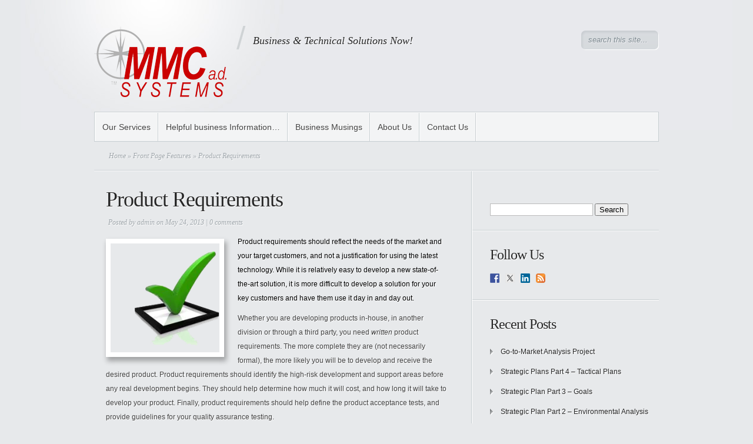

--- FILE ---
content_type: text/html; charset=UTF-8
request_url: https://www.mmcadsystems.com/product-requirements/
body_size: 20708
content:
<!DOCTYPE html PUBLIC "-//W3C//DTD XHTML 1.0 Transitional//EN" "http://www.w3.org/TR/xhtml1/DTD/xhtml1-transitional.dtd">
<html xmlns="http://www.w3.org/1999/xhtml" lang="en-US">
<head profile="http://gmpg.org/xfn/11">
<meta http-equiv="Content-Type" content="text/html; charset=UTF-8" />

<link rel="stylesheet" href="https://www.mmcadsystems.com/wp-content/themes/MinimalPrime/style.css" type="text/css" media="screen" />
<link rel="pingback" href="https://www.mmcadsystems.com/xmlrpc.php" />

<!--[if lt IE 7]>
	<link rel="stylesheet" type="text/css" href="https://www.mmcadsystems.com/wp-content/themes/Minimal/css/ie6style.css" />
	<script type="text/javascript" src="https://www.mmcadsystems.com/wp-content/themes/Minimal/js/DD_belatedPNG_0.0.8a-min.js"></script>
	<script type="text/javascript">DD_belatedPNG.fix('img#logo, #header #search-form, #slogan, a#left_arrow, a#right_arrow, div.slide img.thumb, div#controllers a, a.readmore, a.readmore span, #services .one-third, #services .one-third.first img.icon, #services img.icon, div.sidebar-block .widget ul li');</script>
<![endif]-->
<!--[if IE 7]>
	<link rel="stylesheet" type="text/css" href="https://www.mmcadsystems.com/wp-content/themes/Minimal/css/ie7style.css" />
<![endif]-->

<script type="text/javascript">
	document.documentElement.className = 'js';
</script>

<script>var et_site_url='https://www.mmcadsystems.com';var et_post_id='241';function et_core_page_resource_fallback(a,b){"undefined"===typeof b&&(b=a.sheet.cssRules&&0===a.sheet.cssRules.length);b&&(a.onerror=null,a.onload=null,a.href?a.href=et_site_url+"/?et_core_page_resource="+a.id+et_post_id:a.src&&(a.src=et_site_url+"/?et_core_page_resource="+a.id+et_post_id))}
</script><style id="jetpack-boost-critical-css">@media all{.with_frm_style{--form-align:left;--fieldset:0px;--fieldset-color:#000000;--fieldset-padding:0 0 15px 0;--fieldset-bg-color:transparent;--form-desc-size:14px;--form-desc-color:#666666;--font-size:15px;--label-color:#3f4b5b;--weight:normal;--align:left;--required-color:#B94A48;--required-weight:bold;--label-padding:0 0 3px 0;--field-font-size:14px;--field-height:32px;--field-width:100%;--auto-width:100%;--field-pad:6px 10px;--field-weight:normal;--text-color:#555555;--border-color:#BFC3C8;--field-border-width:1px;--field-border-style:solid;--bg-color:#ffffff;--border-radius:4px}.with_frm_style,.with_frm_style form{text-align:var(--form-align)}form .frm__6539af4cf265f{overflow:hidden;width:0;height:0;position:absolute}.with_frm_style fieldset{min-width:0;display:block}.with_frm_style .frm_form_fields>fieldset{border-width:var(--fieldset);border-style:solid;border-color:var(--fieldset-color);margin:0;padding:var(--fieldset-padding);background-color:var(--fieldset-bg-color)}.with_frm_style .frm_form_fields{opacity:1}.with_frm_style .frm_form_field.frm_html_container{color:var(--form-desc-color)}.with_frm_style .frm_form_field.frm_html_container{font-size:var(--form-desc-size)}.with_frm_style .frm_required{color:var(--required-color);font-weight:var(--required-weight)}.with_frm_style input[type=email],.with_frm_style input[type=text],.with_frm_style input[type=url],.with_frm_style select,.with_frm_style textarea{font-family:var(--font);font-size:var(--field-font-size);margin-bottom:0}.with_frm_style textarea{vertical-align:top;height:auto}.with_frm_style input[type=email],.with_frm_style input[type=text],.with_frm_style input[type=url],.with_frm_style select,.with_frm_style textarea{color:var(--text-color);background-color:var(--bg-color);border-color:var(--border-color);border-width:var(--field-border-width);border-style:var(--field-border-style);border-radius:var(--border-radius);width:var(--field-width);max-width:100%;font-size:var(--field-font-size);padding:var(--field-pad);box-sizing:border-box;outline:0;font-weight:var(--field-weight)}.with_frm_style select option{color:var(--text-color)}.with_frm_style input[type=email],.with_frm_style input[type=text],.with_frm_style input[type=url],.with_frm_style select{min-height:var(--field-height);line-height:1.3}.with_frm_style select{width:var(--auto-width);max-width:100%;background-position-y:calc(50% + 3px)}.with_frm_style .frm_primary_label{max-width:100%;font-size:var(--font-size);color:var(--label-color);font-weight:var(--weight);text-align:var(--align);padding:var(--label-padding);margin:0;width:auto;display:block}.with_frm_style .frm_top_container .frm_primary_label{display:block;float:none;width:auto}.frm_none_container .frm_primary_label,.with_frm_style .frm_none_container .frm_primary_label{display:none}.with_frm_style input::placeholder,.with_frm_style textarea::placeholder{font-size:var(--field-font-size)}.with_frm_style .frm_submit{clear:both}.with_frm_style .frm_submit button{-webkit-appearance:none}.frm_forms.frm_style_formidable-style.with_frm_style{max-width:100%;direction:ltr}.frm_style_formidable-style.with_frm_style .form-field{margin-bottom:20px}.frm_style_formidable-style.with_frm_style .frm_none_container .frm_primary_label{display:none}.frm_style_formidable-style.with_frm_style input::placeholder,.frm_style_formidable-style.with_frm_style textarea::placeholder{color:#a1a1a1}.frm_style_formidable-style.with_frm_style .frm_submit button{width:auto;font-size:15px;height:auto;line-height:normal;text-align:center;background:#579af6;border-width:1px;border-color:#579af6;border-style:solid;color:#fff;font-weight:400;border-radius:4px;text-shadow:none;padding:10px 20px;box-sizing:border-box;box-shadow:0 1px 1px #eee;margin:10px;margin-left:0;margin-right:0;vertical-align:middle}.frm_screen_reader{border:0;clip-path:inset(50%);height:1px;margin:-1px;overflow:hidden;padding:0;position:absolute;width:1px;word-wrap:normal!important}.with_frm_style .frm_form_field{clear:both}.frm_form_fields .frm_fields_container{display:grid;grid-template-columns:repeat(12,1fr);grid-auto-rows:max-content;grid-gap:0 2%}.frm_fields_container .frm_form_field,.frm_fields_container>*{grid-column:span 12/span 12}.frm12{width:100%!important;grid-column:span 12/span 12;box-sizing:border-box}.frm_first,.frm_form_field.frm_first{grid-column-start:1}@media only screen and (max-width:600px){.frm_fields_container>.frm_form_field,.frm_fields_container>.frm_submit{grid-column:1/span 12!important}}.with_frm_style .frm-show-form{overflow-x:clip}}@media all{.clearfix:after{visibility:hidden;display:block;font-size:0;content:" ";clear:both;height:0}.clear{clear:both}}@media all{.pum-container,.pum-content,.pum-content+.pum-close,.pum-overlay,.pum-title{background:0 0;border:none;bottom:auto;clear:none;float:none;font-family:inherit;font-size:medium;font-style:normal;font-weight:400;height:auto;left:auto;letter-spacing:normal;line-height:normal;max-height:none;max-width:none;min-height:0;min-width:0;overflow:visible;position:static;right:auto;text-align:left;text-decoration:none;text-indent:0;text-transform:none;top:auto;visibility:visible;white-space:normal;width:auto;z-index:auto}.pum-content,.pum-title{position:relative;z-index:1}.pum-overlay{position:fixed}.pum-overlay{height:100%;width:100%;top:0;left:0;right:0;bottom:0;z-index:1999999999;overflow:initial;display:none}.pum-overlay,.pum-overlay *,.pum-overlay :after,.pum-overlay :before,.pum-overlay:after,.pum-overlay:before{box-sizing:border-box}.pum-container{top:100px;position:absolute;margin-bottom:3em;z-index:1999999999}.pum-container.pum-responsive{left:50%;margin-left:-47.5%;width:95%;height:auto;overflow:visible}@media only screen and (min-width:1024px){.pum-container.pum-responsive.pum-responsive-medium{margin-left:-30%;width:60%}}.pum-container .pum-title{margin-bottom:.5em}.pum-container .pum-content>:last-child{margin-bottom:0}.pum-container .pum-content>:first-child{margin-top:0}.pum-container .pum-content+.pum-close{text-decoration:none;text-align:center;line-height:1;position:absolute;min-width:1em;z-index:2;background-color:transparent}.pum-overlay.pum-overlay-disabled{visibility:hidden}.pum-overlay.pum-overlay-disabled::-webkit-scrollbar{display:block}.pum-overlay.pum-overlay-disabled .pum-container{visibility:visible}.pum-theme-429,.pum-theme-default-theme{background-color:#fff}.pum-theme-429 .pum-container,.pum-theme-default-theme .pum-container{padding:18px;border-radius:0;border:1px none #000;box-shadow:1px 1px 3px 0 rgba(2,2,2,.23);background-color:#f9f9f9}.pum-theme-429 .pum-title,.pum-theme-default-theme .pum-title{color:#000;text-align:left;text-shadow:0 0 0 rgba(2,2,2,.23);font-family:inherit;font-weight:inherit;font-size:32px;font-style:normal;line-height:36px}.pum-theme-429 .pum-content,.pum-theme-default-theme .pum-content{color:#8c8c8c;font-family:inherit;font-weight:inherit;font-style:normal}.pum-theme-429 .pum-content+.pum-close,.pum-theme-default-theme .pum-content+.pum-close{position:absolute;height:auto;width:auto;left:auto;right:0;bottom:auto;top:0;padding:8px;color:#fff;font-family:inherit;font-weight:inherit;font-size:12px;font-style:normal;line-height:14px;border:1px none #fff;border-radius:0;box-shadow:0 0 0 0 rgba(2,2,2,.23);text-shadow:0 0 0 rgba(0,0,0,.23);background-color:#00b7cd}#pum-435{z-index:1999999990}}@media all{.wp-block-image>figure>a{display:inline-block}.wp-block-image img{box-sizing:border-box;height:auto;max-width:100%;vertical-align:bottom}.wp-block-image .alignright{display:table}.wp-block-image .alignright>figcaption{caption-side:bottom;display:table-caption}.wp-block-image .alignright{float:right;margin:.5em 0 .5em 1em}.wp-block-image :where(figcaption){margin-bottom:1em;margin-top:.5em}.wp-block-image figure{margin:0}ul{box-sizing:border-box}html :where(img[class*=wp-image-]){height:auto;max-width:100%}:where(figure){margin:0 0 1em}}</style><meta name='robots' content='index, follow, max-image-preview:large, max-snippet:-1, max-video-preview:-1' />

	<!-- This site is optimized with the Yoast SEO plugin v26.8 - https://yoast.com/product/yoast-seo-wordpress/ -->
	<title>Product Requirements - MMC AD Systems</title>
	<meta name="description" content="Product requirements should reflect the needs of the market and your target customers, and not a justification for using the latest technology" />
	<link rel="canonical" href="https://www.mmcadsystems.com/product-requirements/" />
	<meta property="og:locale" content="en_US" />
	<meta property="og:type" content="article" />
	<meta property="og:title" content="Product Requirements - MMC AD Systems" />
	<meta property="og:description" content="Product requirements should reflect the needs of the market and your target customers, and not a justification for using the latest technology" />
	<meta property="og:url" content="https://www.mmcadsystems.com/product-requirements/" />
	<meta property="og:site_name" content="MMC AD Systems" />
	<meta property="article:publisher" content="https://www.facebook.com/MMCADSystems" />
	<meta property="article:published_time" content="2013-05-24T15:09:54+00:00" />
	<meta property="article:modified_time" content="2017-02-07T23:35:54+00:00" />
	<meta property="og:image" content="https://www.mmcadsystems.com/wp-content/uploads/2013/05/checked.png" />
	<meta property="og:image:width" content="234" />
	<meta property="og:image:height" content="216" />
	<meta property="og:image:type" content="image/png" />
	<meta name="author" content="admin" />
	<script type="application/ld+json" class="yoast-schema-graph">{"@context":"https://schema.org","@graph":[{"@type":"Article","@id":"https://www.mmcadsystems.com/product-requirements/#article","isPartOf":{"@id":"https://www.mmcadsystems.com/product-requirements/"},"author":{"name":"admin","@id":"https://www.mmcadsystems.com/#/schema/person/5344499a2514ceac88e6da88d47cf440"},"headline":"Product Requirements","datePublished":"2013-05-24T15:09:54+00:00","dateModified":"2017-02-07T23:35:54+00:00","mainEntityOfPage":{"@id":"https://www.mmcadsystems.com/product-requirements/"},"wordCount":247,"commentCount":0,"publisher":{"@id":"https://www.mmcadsystems.com/#organization"},"image":{"@id":"https://www.mmcadsystems.com/product-requirements/#primaryimage"},"thumbnailUrl":"https://i0.wp.com/www.mmcadsystems.com/wp-content/uploads/2013/05/checked.png?fit=234%2C216&ssl=1","articleSection":["Front Page Features","Our Services..."],"inLanguage":"en-US","potentialAction":[{"@type":"CommentAction","name":"Comment","target":["https://www.mmcadsystems.com/product-requirements/#respond"]}]},{"@type":"WebPage","@id":"https://www.mmcadsystems.com/product-requirements/","url":"https://www.mmcadsystems.com/product-requirements/","name":"Product Requirements - MMC AD Systems","isPartOf":{"@id":"https://www.mmcadsystems.com/#website"},"primaryImageOfPage":{"@id":"https://www.mmcadsystems.com/product-requirements/#primaryimage"},"image":{"@id":"https://www.mmcadsystems.com/product-requirements/#primaryimage"},"thumbnailUrl":"https://i0.wp.com/www.mmcadsystems.com/wp-content/uploads/2013/05/checked.png?fit=234%2C216&ssl=1","datePublished":"2013-05-24T15:09:54+00:00","dateModified":"2017-02-07T23:35:54+00:00","description":"Product requirements should reflect the needs of the market and your target customers, and not a justification for using the latest technology","breadcrumb":{"@id":"https://www.mmcadsystems.com/product-requirements/#breadcrumb"},"inLanguage":"en-US","potentialAction":[{"@type":"ReadAction","target":["https://www.mmcadsystems.com/product-requirements/"]}]},{"@type":"ImageObject","inLanguage":"en-US","@id":"https://www.mmcadsystems.com/product-requirements/#primaryimage","url":"https://i0.wp.com/www.mmcadsystems.com/wp-content/uploads/2013/05/checked.png?fit=234%2C216&ssl=1","contentUrl":"https://i0.wp.com/www.mmcadsystems.com/wp-content/uploads/2013/05/checked.png?fit=234%2C216&ssl=1","width":234,"height":216},{"@type":"BreadcrumbList","@id":"https://www.mmcadsystems.com/product-requirements/#breadcrumb","itemListElement":[{"@type":"ListItem","position":1,"name":"Home","item":"https://www.mmcadsystems.com/"},{"@type":"ListItem","position":2,"name":"Product Requirements"}]},{"@type":"WebSite","@id":"https://www.mmcadsystems.com/#website","url":"https://www.mmcadsystems.com/","name":"MMC AD Systems","description":"Business &amp; Technical Solutions Now!","publisher":{"@id":"https://www.mmcadsystems.com/#organization"},"potentialAction":[{"@type":"SearchAction","target":{"@type":"EntryPoint","urlTemplate":"https://www.mmcadsystems.com/?s={search_term_string}"},"query-input":{"@type":"PropertyValueSpecification","valueRequired":true,"valueName":"search_term_string"}}],"inLanguage":"en-US"},{"@type":"Organization","@id":"https://www.mmcadsystems.com/#organization","name":"MMC AD Systems","url":"https://www.mmcadsystems.com/","logo":{"@type":"ImageObject","inLanguage":"en-US","@id":"https://www.mmcadsystems.com/#/schema/logo/image/","url":"https://i0.wp.com/www.mmcadsystems.com/wp-content/uploads/2013/05/MMC-AD-Systems-Logo1.jpg?fit=680%2C417&ssl=1","contentUrl":"https://i0.wp.com/www.mmcadsystems.com/wp-content/uploads/2013/05/MMC-AD-Systems-Logo1.jpg?fit=680%2C417&ssl=1","width":680,"height":417,"caption":"MMC AD Systems"},"image":{"@id":"https://www.mmcadsystems.com/#/schema/logo/image/"},"sameAs":["https://www.facebook.com/MMCADSystems","https://www.linkedin.com/company/mmc-ad-systems"]},{"@type":"Person","@id":"https://www.mmcadsystems.com/#/schema/person/5344499a2514ceac88e6da88d47cf440","name":"admin","image":{"@type":"ImageObject","inLanguage":"en-US","@id":"https://www.mmcadsystems.com/#/schema/person/image/","url":"https://secure.gravatar.com/avatar/d77465b61cad7ca9cc1dc4f8eba44ab925741c43fe46f6d9436c3fe1aec38b7c?s=96&d=mm&r=g","contentUrl":"https://secure.gravatar.com/avatar/d77465b61cad7ca9cc1dc4f8eba44ab925741c43fe46f6d9436c3fe1aec38b7c?s=96&d=mm&r=g","caption":"admin"},"url":"https://www.mmcadsystems.com/author/admin/"}]}</script>
	<!-- / Yoast SEO plugin. -->


<link rel='dns-prefetch' href='//secure.gravatar.com' />
<link rel='dns-prefetch' href='//ws.sharethis.com' />
<link rel='dns-prefetch' href='//www.google.com' />
<link rel='dns-prefetch' href='//stats.wp.com' />
<link rel='dns-prefetch' href='//v0.wordpress.com' />
<link rel='preconnect' href='//i0.wp.com' />
<link rel='preconnect' href='//c0.wp.com' />
<link rel="alternate" type="application/rss+xml" title="MMC AD Systems &raquo; Feed" href="https://www.mmcadsystems.com/feed/" />
<link rel="alternate" type="application/rss+xml" title="MMC AD Systems &raquo; Comments Feed" href="https://www.mmcadsystems.com/comments/feed/" />
<link rel="alternate" type="application/rss+xml" title="MMC AD Systems &raquo; Product Requirements Comments Feed" href="https://www.mmcadsystems.com/product-requirements/feed/" />
<link rel="alternate" title="oEmbed (JSON)" type="application/json+oembed" href="https://www.mmcadsystems.com/wp-json/oembed/1.0/embed?url=https%3A%2F%2Fwww.mmcadsystems.com%2Fproduct-requirements%2F" />
<link rel="alternate" title="oEmbed (XML)" type="text/xml+oembed" href="https://www.mmcadsystems.com/wp-json/oembed/1.0/embed?url=https%3A%2F%2Fwww.mmcadsystems.com%2Fproduct-requirements%2F&#038;format=xml" />
		<!-- This site uses the Google Analytics by MonsterInsights plugin v9.11.1 - Using Analytics tracking - https://www.monsterinsights.com/ -->
							<script src="//www.googletagmanager.com/gtag/js?id=G-Y31VDK0HXD"  data-cfasync="false" data-wpfc-render="false" type="text/javascript" async></script>
			<script data-cfasync="false" data-wpfc-render="false" type="text/javascript">
				var mi_version = '9.11.1';
				var mi_track_user = true;
				var mi_no_track_reason = '';
								var MonsterInsightsDefaultLocations = {"page_location":"https:\/\/www.mmcadsystems.com\/product-requirements\/"};
								if ( typeof MonsterInsightsPrivacyGuardFilter === 'function' ) {
					var MonsterInsightsLocations = (typeof MonsterInsightsExcludeQuery === 'object') ? MonsterInsightsPrivacyGuardFilter( MonsterInsightsExcludeQuery ) : MonsterInsightsPrivacyGuardFilter( MonsterInsightsDefaultLocations );
				} else {
					var MonsterInsightsLocations = (typeof MonsterInsightsExcludeQuery === 'object') ? MonsterInsightsExcludeQuery : MonsterInsightsDefaultLocations;
				}

								var disableStrs = [
										'ga-disable-G-Y31VDK0HXD',
									];

				/* Function to detect opted out users */
				function __gtagTrackerIsOptedOut() {
					for (var index = 0; index < disableStrs.length; index++) {
						if (document.cookie.indexOf(disableStrs[index] + '=true') > -1) {
							return true;
						}
					}

					return false;
				}

				/* Disable tracking if the opt-out cookie exists. */
				if (__gtagTrackerIsOptedOut()) {
					for (var index = 0; index < disableStrs.length; index++) {
						window[disableStrs[index]] = true;
					}
				}

				/* Opt-out function */
				function __gtagTrackerOptout() {
					for (var index = 0; index < disableStrs.length; index++) {
						document.cookie = disableStrs[index] + '=true; expires=Thu, 31 Dec 2099 23:59:59 UTC; path=/';
						window[disableStrs[index]] = true;
					}
				}

				if ('undefined' === typeof gaOptout) {
					function gaOptout() {
						__gtagTrackerOptout();
					}
				}
								window.dataLayer = window.dataLayer || [];

				window.MonsterInsightsDualTracker = {
					helpers: {},
					trackers: {},
				};
				if (mi_track_user) {
					function __gtagDataLayer() {
						dataLayer.push(arguments);
					}

					function __gtagTracker(type, name, parameters) {
						if (!parameters) {
							parameters = {};
						}

						if (parameters.send_to) {
							__gtagDataLayer.apply(null, arguments);
							return;
						}

						if (type === 'event') {
														parameters.send_to = monsterinsights_frontend.v4_id;
							var hookName = name;
							if (typeof parameters['event_category'] !== 'undefined') {
								hookName = parameters['event_category'] + ':' + name;
							}

							if (typeof MonsterInsightsDualTracker.trackers[hookName] !== 'undefined') {
								MonsterInsightsDualTracker.trackers[hookName](parameters);
							} else {
								__gtagDataLayer('event', name, parameters);
							}
							
						} else {
							__gtagDataLayer.apply(null, arguments);
						}
					}

					__gtagTracker('js', new Date());
					__gtagTracker('set', {
						'developer_id.dZGIzZG': true,
											});
					if ( MonsterInsightsLocations.page_location ) {
						__gtagTracker('set', MonsterInsightsLocations);
					}
										__gtagTracker('config', 'G-Y31VDK0HXD', {"forceSSL":"true","link_attribution":"true"} );
										window.gtag = __gtagTracker;										(function () {
						/* https://developers.google.com/analytics/devguides/collection/analyticsjs/ */
						/* ga and __gaTracker compatibility shim. */
						var noopfn = function () {
							return null;
						};
						var newtracker = function () {
							return new Tracker();
						};
						var Tracker = function () {
							return null;
						};
						var p = Tracker.prototype;
						p.get = noopfn;
						p.set = noopfn;
						p.send = function () {
							var args = Array.prototype.slice.call(arguments);
							args.unshift('send');
							__gaTracker.apply(null, args);
						};
						var __gaTracker = function () {
							var len = arguments.length;
							if (len === 0) {
								return;
							}
							var f = arguments[len - 1];
							if (typeof f !== 'object' || f === null || typeof f.hitCallback !== 'function') {
								if ('send' === arguments[0]) {
									var hitConverted, hitObject = false, action;
									if ('event' === arguments[1]) {
										if ('undefined' !== typeof arguments[3]) {
											hitObject = {
												'eventAction': arguments[3],
												'eventCategory': arguments[2],
												'eventLabel': arguments[4],
												'value': arguments[5] ? arguments[5] : 1,
											}
										}
									}
									if ('pageview' === arguments[1]) {
										if ('undefined' !== typeof arguments[2]) {
											hitObject = {
												'eventAction': 'page_view',
												'page_path': arguments[2],
											}
										}
									}
									if (typeof arguments[2] === 'object') {
										hitObject = arguments[2];
									}
									if (typeof arguments[5] === 'object') {
										Object.assign(hitObject, arguments[5]);
									}
									if ('undefined' !== typeof arguments[1].hitType) {
										hitObject = arguments[1];
										if ('pageview' === hitObject.hitType) {
											hitObject.eventAction = 'page_view';
										}
									}
									if (hitObject) {
										action = 'timing' === arguments[1].hitType ? 'timing_complete' : hitObject.eventAction;
										hitConverted = mapArgs(hitObject);
										__gtagTracker('event', action, hitConverted);
									}
								}
								return;
							}

							function mapArgs(args) {
								var arg, hit = {};
								var gaMap = {
									'eventCategory': 'event_category',
									'eventAction': 'event_action',
									'eventLabel': 'event_label',
									'eventValue': 'event_value',
									'nonInteraction': 'non_interaction',
									'timingCategory': 'event_category',
									'timingVar': 'name',
									'timingValue': 'value',
									'timingLabel': 'event_label',
									'page': 'page_path',
									'location': 'page_location',
									'title': 'page_title',
									'referrer' : 'page_referrer',
								};
								for (arg in args) {
																		if (!(!args.hasOwnProperty(arg) || !gaMap.hasOwnProperty(arg))) {
										hit[gaMap[arg]] = args[arg];
									} else {
										hit[arg] = args[arg];
									}
								}
								return hit;
							}

							try {
								f.hitCallback();
							} catch (ex) {
							}
						};
						__gaTracker.create = newtracker;
						__gaTracker.getByName = newtracker;
						__gaTracker.getAll = function () {
							return [];
						};
						__gaTracker.remove = noopfn;
						__gaTracker.loaded = true;
						window['__gaTracker'] = __gaTracker;
					})();
									} else {
										console.log("");
					(function () {
						function __gtagTracker() {
							return null;
						}

						window['__gtagTracker'] = __gtagTracker;
						window['gtag'] = __gtagTracker;
					})();
									}
			</script>
							<!-- / Google Analytics by MonsterInsights -->
		<meta content="Minimal Prime v." name="generator"/><style id='wp-img-auto-sizes-contain-inline-css' type='text/css'>
img:is([sizes=auto i],[sizes^="auto," i]){contain-intrinsic-size:3000px 1500px}
/*# sourceURL=wp-img-auto-sizes-contain-inline-css */
</style>
<noscript>
</noscript><link data-media="all" onload="this.media=this.dataset.media; delete this.dataset.media; this.removeAttribute( &apos;onload&apos; );" rel='stylesheet' id='litespeed-cache-dummy-css' href='https://www.mmcadsystems.com/wp-content/plugins/litespeed-cache/assets/css/litespeed-dummy.css?ver=6.9' type='text/css' media="not all" />
<noscript><link rel='stylesheet' id='formidable-css' href='https://www.mmcadsystems.com/wp-content/plugins/formidable/css/formidableforms.css?ver=1211634' type='text/css' media='all' />
</noscript><link data-media="all" onload="this.media=this.dataset.media; delete this.dataset.media; this.removeAttribute( &apos;onload&apos; );" rel='stylesheet' id='formidable-css' href='https://www.mmcadsystems.com/wp-content/plugins/formidable/css/formidableforms.css?ver=1211634' type='text/css' media="not all" />
<style id='wp-emoji-styles-inline-css' type='text/css'>

	img.wp-smiley, img.emoji {
		display: inline !important;
		border: none !important;
		box-shadow: none !important;
		height: 1em !important;
		width: 1em !important;
		margin: 0 0.07em !important;
		vertical-align: -0.1em !important;
		background: none !important;
		padding: 0 !important;
	}
/*# sourceURL=wp-emoji-styles-inline-css */
</style>
<noscript><link rel='stylesheet' id='wp-block-library-css' href='https://c0.wp.com/c/6.9/wp-includes/css/dist/block-library/style.min.css' type='text/css' media='all' />
</noscript><link data-media="all" onload="this.media=this.dataset.media; delete this.dataset.media; this.removeAttribute( &apos;onload&apos; );" rel='stylesheet' id='wp-block-library-css' href='https://c0.wp.com/c/6.9/wp-includes/css/dist/block-library/style.min.css' type='text/css' media="not all" />
<style id='global-styles-inline-css' type='text/css'>
:root{--wp--preset--aspect-ratio--square: 1;--wp--preset--aspect-ratio--4-3: 4/3;--wp--preset--aspect-ratio--3-4: 3/4;--wp--preset--aspect-ratio--3-2: 3/2;--wp--preset--aspect-ratio--2-3: 2/3;--wp--preset--aspect-ratio--16-9: 16/9;--wp--preset--aspect-ratio--9-16: 9/16;--wp--preset--color--black: #000000;--wp--preset--color--cyan-bluish-gray: #abb8c3;--wp--preset--color--white: #ffffff;--wp--preset--color--pale-pink: #f78da7;--wp--preset--color--vivid-red: #cf2e2e;--wp--preset--color--luminous-vivid-orange: #ff6900;--wp--preset--color--luminous-vivid-amber: #fcb900;--wp--preset--color--light-green-cyan: #7bdcb5;--wp--preset--color--vivid-green-cyan: #00d084;--wp--preset--color--pale-cyan-blue: #8ed1fc;--wp--preset--color--vivid-cyan-blue: #0693e3;--wp--preset--color--vivid-purple: #9b51e0;--wp--preset--gradient--vivid-cyan-blue-to-vivid-purple: linear-gradient(135deg,rgb(6,147,227) 0%,rgb(155,81,224) 100%);--wp--preset--gradient--light-green-cyan-to-vivid-green-cyan: linear-gradient(135deg,rgb(122,220,180) 0%,rgb(0,208,130) 100%);--wp--preset--gradient--luminous-vivid-amber-to-luminous-vivid-orange: linear-gradient(135deg,rgb(252,185,0) 0%,rgb(255,105,0) 100%);--wp--preset--gradient--luminous-vivid-orange-to-vivid-red: linear-gradient(135deg,rgb(255,105,0) 0%,rgb(207,46,46) 100%);--wp--preset--gradient--very-light-gray-to-cyan-bluish-gray: linear-gradient(135deg,rgb(238,238,238) 0%,rgb(169,184,195) 100%);--wp--preset--gradient--cool-to-warm-spectrum: linear-gradient(135deg,rgb(74,234,220) 0%,rgb(151,120,209) 20%,rgb(207,42,186) 40%,rgb(238,44,130) 60%,rgb(251,105,98) 80%,rgb(254,248,76) 100%);--wp--preset--gradient--blush-light-purple: linear-gradient(135deg,rgb(255,206,236) 0%,rgb(152,150,240) 100%);--wp--preset--gradient--blush-bordeaux: linear-gradient(135deg,rgb(254,205,165) 0%,rgb(254,45,45) 50%,rgb(107,0,62) 100%);--wp--preset--gradient--luminous-dusk: linear-gradient(135deg,rgb(255,203,112) 0%,rgb(199,81,192) 50%,rgb(65,88,208) 100%);--wp--preset--gradient--pale-ocean: linear-gradient(135deg,rgb(255,245,203) 0%,rgb(182,227,212) 50%,rgb(51,167,181) 100%);--wp--preset--gradient--electric-grass: linear-gradient(135deg,rgb(202,248,128) 0%,rgb(113,206,126) 100%);--wp--preset--gradient--midnight: linear-gradient(135deg,rgb(2,3,129) 0%,rgb(40,116,252) 100%);--wp--preset--font-size--small: 13px;--wp--preset--font-size--medium: 20px;--wp--preset--font-size--large: 36px;--wp--preset--font-size--x-large: 42px;--wp--preset--spacing--20: 0.44rem;--wp--preset--spacing--30: 0.67rem;--wp--preset--spacing--40: 1rem;--wp--preset--spacing--50: 1.5rem;--wp--preset--spacing--60: 2.25rem;--wp--preset--spacing--70: 3.38rem;--wp--preset--spacing--80: 5.06rem;--wp--preset--shadow--natural: 6px 6px 9px rgba(0, 0, 0, 0.2);--wp--preset--shadow--deep: 12px 12px 50px rgba(0, 0, 0, 0.4);--wp--preset--shadow--sharp: 6px 6px 0px rgba(0, 0, 0, 0.2);--wp--preset--shadow--outlined: 6px 6px 0px -3px rgb(255, 255, 255), 6px 6px rgb(0, 0, 0);--wp--preset--shadow--crisp: 6px 6px 0px rgb(0, 0, 0);}:where(.is-layout-flex){gap: 0.5em;}:where(.is-layout-grid){gap: 0.5em;}body .is-layout-flex{display: flex;}.is-layout-flex{flex-wrap: wrap;align-items: center;}.is-layout-flex > :is(*, div){margin: 0;}body .is-layout-grid{display: grid;}.is-layout-grid > :is(*, div){margin: 0;}:where(.wp-block-columns.is-layout-flex){gap: 2em;}:where(.wp-block-columns.is-layout-grid){gap: 2em;}:where(.wp-block-post-template.is-layout-flex){gap: 1.25em;}:where(.wp-block-post-template.is-layout-grid){gap: 1.25em;}.has-black-color{color: var(--wp--preset--color--black) !important;}.has-cyan-bluish-gray-color{color: var(--wp--preset--color--cyan-bluish-gray) !important;}.has-white-color{color: var(--wp--preset--color--white) !important;}.has-pale-pink-color{color: var(--wp--preset--color--pale-pink) !important;}.has-vivid-red-color{color: var(--wp--preset--color--vivid-red) !important;}.has-luminous-vivid-orange-color{color: var(--wp--preset--color--luminous-vivid-orange) !important;}.has-luminous-vivid-amber-color{color: var(--wp--preset--color--luminous-vivid-amber) !important;}.has-light-green-cyan-color{color: var(--wp--preset--color--light-green-cyan) !important;}.has-vivid-green-cyan-color{color: var(--wp--preset--color--vivid-green-cyan) !important;}.has-pale-cyan-blue-color{color: var(--wp--preset--color--pale-cyan-blue) !important;}.has-vivid-cyan-blue-color{color: var(--wp--preset--color--vivid-cyan-blue) !important;}.has-vivid-purple-color{color: var(--wp--preset--color--vivid-purple) !important;}.has-black-background-color{background-color: var(--wp--preset--color--black) !important;}.has-cyan-bluish-gray-background-color{background-color: var(--wp--preset--color--cyan-bluish-gray) !important;}.has-white-background-color{background-color: var(--wp--preset--color--white) !important;}.has-pale-pink-background-color{background-color: var(--wp--preset--color--pale-pink) !important;}.has-vivid-red-background-color{background-color: var(--wp--preset--color--vivid-red) !important;}.has-luminous-vivid-orange-background-color{background-color: var(--wp--preset--color--luminous-vivid-orange) !important;}.has-luminous-vivid-amber-background-color{background-color: var(--wp--preset--color--luminous-vivid-amber) !important;}.has-light-green-cyan-background-color{background-color: var(--wp--preset--color--light-green-cyan) !important;}.has-vivid-green-cyan-background-color{background-color: var(--wp--preset--color--vivid-green-cyan) !important;}.has-pale-cyan-blue-background-color{background-color: var(--wp--preset--color--pale-cyan-blue) !important;}.has-vivid-cyan-blue-background-color{background-color: var(--wp--preset--color--vivid-cyan-blue) !important;}.has-vivid-purple-background-color{background-color: var(--wp--preset--color--vivid-purple) !important;}.has-black-border-color{border-color: var(--wp--preset--color--black) !important;}.has-cyan-bluish-gray-border-color{border-color: var(--wp--preset--color--cyan-bluish-gray) !important;}.has-white-border-color{border-color: var(--wp--preset--color--white) !important;}.has-pale-pink-border-color{border-color: var(--wp--preset--color--pale-pink) !important;}.has-vivid-red-border-color{border-color: var(--wp--preset--color--vivid-red) !important;}.has-luminous-vivid-orange-border-color{border-color: var(--wp--preset--color--luminous-vivid-orange) !important;}.has-luminous-vivid-amber-border-color{border-color: var(--wp--preset--color--luminous-vivid-amber) !important;}.has-light-green-cyan-border-color{border-color: var(--wp--preset--color--light-green-cyan) !important;}.has-vivid-green-cyan-border-color{border-color: var(--wp--preset--color--vivid-green-cyan) !important;}.has-pale-cyan-blue-border-color{border-color: var(--wp--preset--color--pale-cyan-blue) !important;}.has-vivid-cyan-blue-border-color{border-color: var(--wp--preset--color--vivid-cyan-blue) !important;}.has-vivid-purple-border-color{border-color: var(--wp--preset--color--vivid-purple) !important;}.has-vivid-cyan-blue-to-vivid-purple-gradient-background{background: var(--wp--preset--gradient--vivid-cyan-blue-to-vivid-purple) !important;}.has-light-green-cyan-to-vivid-green-cyan-gradient-background{background: var(--wp--preset--gradient--light-green-cyan-to-vivid-green-cyan) !important;}.has-luminous-vivid-amber-to-luminous-vivid-orange-gradient-background{background: var(--wp--preset--gradient--luminous-vivid-amber-to-luminous-vivid-orange) !important;}.has-luminous-vivid-orange-to-vivid-red-gradient-background{background: var(--wp--preset--gradient--luminous-vivid-orange-to-vivid-red) !important;}.has-very-light-gray-to-cyan-bluish-gray-gradient-background{background: var(--wp--preset--gradient--very-light-gray-to-cyan-bluish-gray) !important;}.has-cool-to-warm-spectrum-gradient-background{background: var(--wp--preset--gradient--cool-to-warm-spectrum) !important;}.has-blush-light-purple-gradient-background{background: var(--wp--preset--gradient--blush-light-purple) !important;}.has-blush-bordeaux-gradient-background{background: var(--wp--preset--gradient--blush-bordeaux) !important;}.has-luminous-dusk-gradient-background{background: var(--wp--preset--gradient--luminous-dusk) !important;}.has-pale-ocean-gradient-background{background: var(--wp--preset--gradient--pale-ocean) !important;}.has-electric-grass-gradient-background{background: var(--wp--preset--gradient--electric-grass) !important;}.has-midnight-gradient-background{background: var(--wp--preset--gradient--midnight) !important;}.has-small-font-size{font-size: var(--wp--preset--font-size--small) !important;}.has-medium-font-size{font-size: var(--wp--preset--font-size--medium) !important;}.has-large-font-size{font-size: var(--wp--preset--font-size--large) !important;}.has-x-large-font-size{font-size: var(--wp--preset--font-size--x-large) !important;}
/*# sourceURL=global-styles-inline-css */
</style>

<style id='classic-theme-styles-inline-css' type='text/css'>
/*! This file is auto-generated */
.wp-block-button__link{color:#fff;background-color:#32373c;border-radius:9999px;box-shadow:none;text-decoration:none;padding:calc(.667em + 2px) calc(1.333em + 2px);font-size:1.125em}.wp-block-file__button{background:#32373c;color:#fff;text-decoration:none}
/*# sourceURL=/wp-includes/css/classic-themes.min.css */
</style>
<noscript><link rel='stylesheet' id='wp-components-css' href='https://c0.wp.com/c/6.9/wp-includes/css/dist/components/style.min.css' type='text/css' media='all' />
</noscript><link data-media="all" onload="this.media=this.dataset.media; delete this.dataset.media; this.removeAttribute( &apos;onload&apos; );" rel='stylesheet' id='wp-components-css' href='https://c0.wp.com/c/6.9/wp-includes/css/dist/components/style.min.css' type='text/css' media="not all" />
<noscript><link rel='stylesheet' id='wp-preferences-css' href='https://c0.wp.com/c/6.9/wp-includes/css/dist/preferences/style.min.css' type='text/css' media='all' />
</noscript><link data-media="all" onload="this.media=this.dataset.media; delete this.dataset.media; this.removeAttribute( &apos;onload&apos; );" rel='stylesheet' id='wp-preferences-css' href='https://c0.wp.com/c/6.9/wp-includes/css/dist/preferences/style.min.css' type='text/css' media="not all" />
<noscript><link rel='stylesheet' id='wp-block-editor-css' href='https://c0.wp.com/c/6.9/wp-includes/css/dist/block-editor/style.min.css' type='text/css' media='all' />
</noscript><link data-media="all" onload="this.media=this.dataset.media; delete this.dataset.media; this.removeAttribute( &apos;onload&apos; );" rel='stylesheet' id='wp-block-editor-css' href='https://c0.wp.com/c/6.9/wp-includes/css/dist/block-editor/style.min.css' type='text/css' media="not all" />
<noscript><link rel='stylesheet' id='popup-maker-block-library-style-css' href='https://www.mmcadsystems.com/wp-content/plugins/popup-maker/dist/packages/block-library-style.css?ver=dbea705cfafe089d65f1' type='text/css' media='all' />
</noscript><link data-media="all" onload="this.media=this.dataset.media; delete this.dataset.media; this.removeAttribute( &apos;onload&apos; );" rel='stylesheet' id='popup-maker-block-library-style-css' href='https://www.mmcadsystems.com/wp-content/plugins/popup-maker/dist/packages/block-library-style.css?ver=dbea705cfafe089d65f1' type='text/css' media="not all" />
<noscript><link rel='stylesheet' id='et-shortcodes-css-css' href='https://www.mmcadsystems.com/wp-content/themes/Minimal/epanel/shortcodes/css/shortcodes-legacy.css?ver=5.0.13' type='text/css' media='all' />
</noscript><link data-media="all" onload="this.media=this.dataset.media; delete this.dataset.media; this.removeAttribute( &apos;onload&apos; );" rel='stylesheet' id='et-shortcodes-css-css' href='https://www.mmcadsystems.com/wp-content/themes/Minimal/epanel/shortcodes/css/shortcodes-legacy.css?ver=5.0.13' type='text/css' media="not all" />
<noscript><link rel='stylesheet' id='popup-maker-site-css' href='//www.mmcadsystems.com/wp-content/uploads/pum/pum-site-styles.css?generated=1755177399&#038;ver=1.21.5' type='text/css' media='all' />
</noscript><link data-media="all" onload="this.media=this.dataset.media; delete this.dataset.media; this.removeAttribute( &apos;onload&apos; );" rel='stylesheet' id='popup-maker-site-css' href='//www.mmcadsystems.com/wp-content/uploads/pum/pum-site-styles.css?generated=1755177399&#038;ver=1.21.5' type='text/css' media="not all" />
<noscript><link rel='stylesheet' id='magnific_popup-css' href='https://www.mmcadsystems.com/wp-content/themes/Minimal/includes/page_templates/js/magnific_popup/magnific_popup.css?ver=1.3.4' type='text/css' media='screen' />
</noscript><link data-media="screen" onload="this.media=this.dataset.media; delete this.dataset.media; this.removeAttribute( &apos;onload&apos; );" rel='stylesheet' id='magnific_popup-css' href='https://www.mmcadsystems.com/wp-content/themes/Minimal/includes/page_templates/js/magnific_popup/magnific_popup.css?ver=1.3.4' type='text/css' media="not all" />
<noscript><link rel='stylesheet' id='et_page_templates-css' href='https://www.mmcadsystems.com/wp-content/themes/Minimal/includes/page_templates/page_templates.css?ver=1.8' type='text/css' media='screen' />
</noscript><link data-media="screen" onload="this.media=this.dataset.media; delete this.dataset.media; this.removeAttribute( &apos;onload&apos; );" rel='stylesheet' id='et_page_templates-css' href='https://www.mmcadsystems.com/wp-content/themes/Minimal/includes/page_templates/page_templates.css?ver=1.8' type='text/css' media="not all" />
<script type="text/javascript" src="https://www.mmcadsystems.com/wp-content/plugins/google-analytics-for-wordpress/assets/js/frontend-gtag.min.js?ver=9.11.1" id="monsterinsights-frontend-script-js" async="async" data-wp-strategy="async"></script>
<script data-cfasync="false" data-wpfc-render="false" type="text/javascript" id='monsterinsights-frontend-script-js-extra'>/* <![CDATA[ */
var monsterinsights_frontend = {"js_events_tracking":"true","download_extensions":"doc,pdf,ppt,zip,xls,docx,pptx,xlsx","inbound_paths":"[{\"path\":\"\\\/go\\\/\",\"label\":\"affiliate\"},{\"path\":\"\\\/recommend\\\/\",\"label\":\"affiliate\"}]","home_url":"https:\/\/www.mmcadsystems.com","hash_tracking":"false","v4_id":"G-Y31VDK0HXD"};/* ]]> */
</script>
<script id='st_insights_js' type="text/javascript" src="https://ws.sharethis.com/button/st_insights.js?publisher=eba0f3ba-f9ab-408c-bc68-c28af5afe749&amp;product=feather&amp;ver=1767043743" id="feather-sharethis-js"></script>
<script type="text/javascript" src="https://c0.wp.com/c/6.9/wp-includes/js/jquery/jquery.min.js" id="jquery-core-js"></script>
<script type="text/javascript" src="https://c0.wp.com/c/6.9/wp-includes/js/jquery/jquery-migrate.min.js" id="jquery-migrate-js"></script>
<link rel="https://api.w.org/" href="https://www.mmcadsystems.com/wp-json/" /><link rel="alternate" title="JSON" type="application/json" href="https://www.mmcadsystems.com/wp-json/wp/v2/posts/241" /><link rel="EditURI" type="application/rsd+xml" title="RSD" href="https://www.mmcadsystems.com/xmlrpc.php?rsd" />
<link rel='shortlink' href='https://wp.me/p8poXR-3T' />
<script>document.documentElement.className += " js";</script>
	<style>img#wpstats{display:none}</style>
		<link rel="preload" href="https://www.mmcadsystems.com/wp-content/themes/Minimal/core/admin/fonts/modules.ttf" as="font" crossorigin="anonymous"><style type="text/css">.recentcomments a{display:inline !important;padding:0 !important;margin:0 !important;}</style>
<style type="text/css"></style>
<style>
.synved-social-resolution-single {
display: inline-block;
}
.synved-social-resolution-normal {
display: inline-block;
}
.synved-social-resolution-hidef {
display: none;
}

@media only screen and (min--moz-device-pixel-ratio: 2),
only screen and (-o-min-device-pixel-ratio: 2/1),
only screen and (-webkit-min-device-pixel-ratio: 2),
only screen and (min-device-pixel-ratio: 2),
only screen and (min-resolution: 2dppx),
only screen and (min-resolution: 192dpi) {
	.synved-social-resolution-normal {
	display: none;
	}
	.synved-social-resolution-hidef {
	display: inline-block;
	}
}
</style><!-- Global site tag (gtag.js) - Google Analytics -->
<script async src="https://www.googletagmanager.com/gtag/js?id=UA-5137625-2"></script>
<script>
  window.dataLayer = window.dataLayer || [];
  function gtag(){dataLayer.push(arguments);}
  gtag('js', new Date());

  gtag('config', 'UA-5137625-2');
</script>
	<style type="text/css">
		#et_pt_portfolio_gallery { margin-left: -11px; }
		.et_pt_portfolio_item { margin-left: 23px; }
		.et_portfolio_small { margin-left: -39px !important; }
		.et_portfolio_small .et_pt_portfolio_item { margin-left: 35px !important; }
		.et_portfolio_large { margin-left: -20px !important; }
		.et_portfolio_large .et_pt_portfolio_item { margin-left: 14px !important; }
	</style>
<link rel="stylesheet" id="et-customizer-global-cached-inline-styles" href="https://www.mmcadsystems.com/wp-content/et-cache/global/et-customizer-global-17563075020715.min.css" onerror="et_core_page_resource_fallback(this, true)" onload="et_core_page_resource_fallback(this)" />
</head>
<body class="wp-singular post-template-default single single-post postid-241 single-format-standard wp-theme-Minimal wp-child-theme-MinimalPrime et_includes_sidebar">
	<div id="page-wrap">

		<div id="header">
			<!-- Start Logo -->
				<a href="https://www.mmcadsystems.com/">					<img src="https://www.mmcadsystems.com/wp-content/uploads/2013/05/MMC-AD-Systems-Logo-225x120.png" alt="MMC AD Systems" id="logo"/></a>

				<p id="slogan">Business &amp; Technical Solutions Now!</p>

			<!-- End Logo -->

			<!-- Start Searchbox -->
				<div id="search-form">
					<form method="get" id="searchform1" action="https://www.mmcadsystems.com//">
						<input type="text" value="search this site..." name="s" id="searchinput" />
					</form>
				</div>

			<!-- End Searchbox -->

				<div class="clear"></div>

				<ul id="menu-top" class="superfish nav clearfix"><li id="menu-item-90" class="menu-item menu-item-type-post_type menu-item-object-page menu-item-has-children menu-item-90"><a href="https://www.mmcadsystems.com/our-services/">Our Services</a>
<ul class="sub-menu">
	<li id="menu-item-91" class="menu-item menu-item-type-post_type menu-item-object-page menu-item-91"><a href="https://www.mmcadsystems.com/strategic-planning/">Strategic Planning</a></li>
	<li id="menu-item-43966" class="menu-item menu-item-type-post_type menu-item-object-page menu-item-43966"><a href="https://www.mmcadsystems.com/go-to-market-strategy/">Go-to-Market Strategy</a></li>
	<li id="menu-item-104" class="menu-item menu-item-type-post_type menu-item-object-page menu-item-104"><a href="https://www.mmcadsystems.com/business-development/">Business Development</a></li>
	<li id="menu-item-43616" class="menu-item menu-item-type-post_type menu-item-object-post menu-item-43616"><a href="https://www.mmcadsystems.com/financial-modeling/">Financial Modeling</a></li>
	<li id="menu-item-43615" class="menu-item menu-item-type-post_type menu-item-object-page menu-item-43615"><a href="https://www.mmcadsystems.com/leadership-coaching/">Leadership Coaching</a></li>
</ul>
</li>
<li id="menu-item-133" class="menu-item menu-item-type-post_type menu-item-object-page menu-item-has-children menu-item-133"><a href="https://www.mmcadsystems.com/helpful-business-information/">Helpful business Information…</a>
<ul class="sub-menu">
	<li id="menu-item-132" class="menu-item menu-item-type-post_type menu-item-object-page menu-item-132"><a href="https://www.mmcadsystems.com/papers-presentations/">Papers and Presentations…</a></li>
	<li id="menu-item-131" class="menu-item menu-item-type-post_type menu-item-object-page menu-item-131"><a href="https://www.mmcadsystems.com/axioms/">Axioms</a></li>
	<li id="menu-item-43618" class="menu-item menu-item-type-post_type menu-item-object-post menu-item-has-children menu-item-43618"><a href="https://www.mmcadsystems.com/management-tools/">Management Tools</a>
	<ul class="sub-menu">
		<li id="menu-item-43628" class="menu-item menu-item-type-post_type menu-item-object-post menu-item-43628"><a href="https://www.mmcadsystems.com/personal-assessment/">Personal Self-Assessment</a></li>
		<li id="menu-item-43619" class="menu-item menu-item-type-post_type menu-item-object-post menu-item-43619"><a href="https://www.mmcadsystems.com/company-assessment/">Company Assessment</a></li>
		<li id="menu-item-43617" class="menu-item menu-item-type-post_type menu-item-object-post menu-item-43617"><a href="https://www.mmcadsystems.com/organization-assessment/">Organization Assessment</a></li>
	</ul>
</li>
	<li id="menu-item-139" class="menu-item menu-item-type-post_type menu-item-object-page menu-item-139"><a href="https://www.mmcadsystems.com/helpful-business-websites/">Helpful Business Websites</a></li>
</ul>
</li>
<li id="menu-item-351" class="menu-item menu-item-type-taxonomy menu-item-object-category menu-item-351"><a href="https://www.mmcadsystems.com/category/business/">Business Musings</a></li>
<li id="menu-item-69" class="menu-item menu-item-type-post_type menu-item-object-page menu-item-has-children menu-item-69"><a href="https://www.mmcadsystems.com/about-us/">About Us</a>
<ul class="sub-menu">
	<li id="menu-item-74" class="menu-item menu-item-type-post_type menu-item-object-page menu-item-74"><a href="https://www.mmcadsystems.com/about-us/vision-mission/">Vision &#038; Mission</a></li>
	<li id="menu-item-73" class="menu-item menu-item-type-post_type menu-item-object-page menu-item-73"><a href="https://www.mmcadsystems.com/about-us/history-of-innovation/">History of Innovation</a></li>
	<li id="menu-item-72" class="menu-item menu-item-type-post_type menu-item-object-page menu-item-72"><a href="https://www.mmcadsystems.com/about-us/target-markets/">Target Markets</a></li>
	<li id="menu-item-71" class="menu-item menu-item-type-post_type menu-item-object-page menu-item-71"><a href="https://www.mmcadsystems.com/about-us/clients/">Clients</a></li>
	<li id="menu-item-70" class="menu-item menu-item-type-post_type menu-item-object-page menu-item-70"><a href="https://www.mmcadsystems.com/about-us/team/">Team</a></li>
</ul>
</li>
<li id="menu-item-43807" class="menu-item menu-item-type-post_type menu-item-object-page menu-item-43807"><a href="https://www.mmcadsystems.com/contact-us/">Contact Us</a></li>
</ul>
		</div> <!-- end #header -->

		<div id="breadcrumbs">

					<a href="https://www.mmcadsystems.com/">Home</a> &raquo;

									<a href="https://www.mmcadsystems.com/category/front-page-features/">Front Page Features</a> &raquo; Product Requirements					
</div> <!-- end #breadcrumbs -->	
	<div id="content" class="clearfix">
		<div id="content-area">
					<div class="entry clearfix">
				<h1 class="title">Product Requirements</h1>
					<p class="post-meta">
		Posted  by <a href="https://www.mmcadsystems.com/author/admin/" title="Posts by admin" rel="author">admin</a> on May 24, 2013 | <a href="https://www.mmcadsystems.com/product-requirements/#respond">0 comments</a>	</p>

				
					
					<img src="https://i0.wp.com/www.mmcadsystems.com/wp-content/uploads/2013/05/checked.png?resize=185%2C185&#038;ssl=1" alt="Product Requirements" class="thumbnail-post alignleft" width="185" height="185" />
				
				<p><span style="color: black;">Product requirements should reflect the needs of the market and your target customers, and not a justification for using the latest technology. While it is relatively easy to develop a new state-of-the-art solution, it is more difficult to develop a solution for your key customers and have them use it day in and day out.</span></p>
<p>Whether you are developing products in-house, in another division or through a third party, you need <em>written</em> product requirements. The more complete they are (not necessarily formal), the more likely you will be to develop and receive the desired product. Product requirements should identify the high-risk development and support areas before any real development begins. They should help determine how much it will cost, and how long it will take to develop your product. Finally, product requirements should help define the product acceptance tests, and provide guidelines for your quality assurance testing.</p>
<h3 align="center"><span class="subHdr"><a name="plan_anchor"></a>Project Planning &amp; Management<br />
</span></h3>
<p><span style="color: black;">Who is going to do what when? How long is each task going to take? What are the dependencies between tasks? What is the impact if a problem occurs, or a deadline is missed? What is the benefit if you apply more resources to several tasks, shortening the time for completion?</span></p>
<p>For large, multi-person projects, project management is crucial to the success of the development effort. With it, you maintain visibility into the development process. You can anticipate problems before they happen, and more rapidly resolve and minimize the impact when they do happen.</p>
<strong>Share this:</strong><br><span class="synved-social-container synved-social-container-share"><a class="synved-social-button synved-social-button-share synved-social-size-16 synved-social-resolution-single synved-social-provider-facebook nolightbox" data-provider="facebook" target="_blank" rel="nofollow" title="Share on Facebook" href="https://www.facebook.com/sharer.php?u=https%3A%2F%2Fwww.mmcadsystems.com%2Fproduct-requirements%2F&#038;t=Product%20Requirements&#038;s=100&#038;p&#091;url&#093;=https%3A%2F%2Fwww.mmcadsystems.com%2Fproduct-requirements%2F&#038;p&#091;images&#093;&#091;0&#093;=https%3A%2F%2Fi0.wp.com%2Fwww.mmcadsystems.com%2Fwp-content%2Fuploads%2F2013%2F05%2Fchecked.png%3Ffit%3D234%252C216%26ssl%3D1&#038;p&#091;title&#093;=Product%20Requirements" style="font-size: 0px;width:16px;height:16px;margin:0;margin-bottom:10px;margin-right:10px"><img data-recalc-dims="1" decoding="async" alt="Facebook" title="Share on Facebook" class="synved-share-image synved-social-image synved-social-image-share" width="16" height="16" style="display: inline;width:16px;height:16px;margin: 0;padding: 0;border: none;box-shadow: none" src="https://i0.wp.com/www.mmcadsystems.com/wp-content/plugins/social-media-feather/synved-social/image/social/regular/32x32/facebook.png?resize=16%2C16&#038;ssl=1" /></a><a class="synved-social-button synved-social-button-share synved-social-size-16 synved-social-resolution-single synved-social-provider-twitter nolightbox" data-provider="twitter" target="_blank" rel="nofollow" title="Share on Twitter" href="https://twitter.com/intent/tweet?url=https%3A%2F%2Fwww.mmcadsystems.com%2Fproduct-requirements%2F&#038;text=This%20is%20interesting%3A%20" style="font-size: 0px;width:16px;height:16px;margin:0;margin-bottom:10px;margin-right:10px"><img data-recalc-dims="1" decoding="async" alt="twitter" title="Share on Twitter" class="synved-share-image synved-social-image synved-social-image-share" width="16" height="16" style="display: inline;width:16px;height:16px;margin: 0;padding: 0;border: none;box-shadow: none" src="https://i0.wp.com/www.mmcadsystems.com/wp-content/plugins/social-media-feather/synved-social/image/social/regular/32x32/twitter.png?resize=16%2C16&#038;ssl=1" /></a><a class="synved-social-button synved-social-button-share synved-social-size-16 synved-social-resolution-single synved-social-provider-linkedin nolightbox" data-provider="linkedin" target="_blank" rel="nofollow" title="Share on Linkedin" href="https://www.linkedin.com/shareArticle?mini=true&#038;url=https%3A%2F%2Fwww.mmcadsystems.com%2Fproduct-requirements%2F&#038;title=Product%20Requirements" style="font-size: 0px;width:16px;height:16px;margin:0;margin-bottom:10px;margin-right:10px"><img data-recalc-dims="1" decoding="async" alt="linkedin" title="Share on Linkedin" class="synved-share-image synved-social-image synved-social-image-share" width="16" height="16" style="display: inline;width:16px;height:16px;margin: 0;padding: 0;border: none;box-shadow: none" src="https://i0.wp.com/www.mmcadsystems.com/wp-content/plugins/social-media-feather/synved-social/image/social/regular/32x32/linkedin.png?resize=16%2C16&#038;ssl=1" /></a><a class="synved-social-button synved-social-button-share synved-social-size-16 synved-social-resolution-single synved-social-provider-mail nolightbox" data-provider="mail" rel="nofollow" title="Share by email" href="mailto:?subject=Product%20Requirements&#038;body=This%20is%20interesting%3A%20:%20https%3A%2F%2Fwww.mmcadsystems.com%2Fproduct-requirements%2F" style="font-size: 0px;width:16px;height:16px;margin:0;margin-bottom:10px"><img data-recalc-dims="1" loading="lazy" decoding="async" alt="mail" title="Share by email" class="synved-share-image synved-social-image synved-social-image-share" width="16" height="16" style="display: inline;width:16px;height:16px;margin: 0;padding: 0;border: none;box-shadow: none" src="https://i0.wp.com/www.mmcadsystems.com/wp-content/plugins/social-media-feather/synved-social/image/social/regular/32x32/mail.png?resize=16%2C16&#038;ssl=1" /></a></span>											</div> <!-- end .entry -->

						
			<!-- You can start editing here. -->

	<div id="comment-section" class="nocomments">
					<!-- If comments are open, but there are no comments. -->
				<div id="respond" class="comment-respond">
		<h3 id="reply-title" class="comment-reply-title"><span>Leave a Reply</span> <small><a rel="nofollow" id="cancel-comment-reply-link" href="/product-requirements/#respond" style="display:none;">Cancel reply</a></small></h3><form action="https://www.mmcadsystems.com/wp-comments-post.php" method="post" id="commentform" class="comment-form"><p class="comment-notes"><span id="email-notes">Your email address will not be published.</span> <span class="required-field-message">Required fields are marked <span class="required">*</span></span></p><p class="comment-form-comment"><label for="comment">Comment <span class="required">*</span></label> <textarea id="comment" name="comment" cols="45" rows="8" maxlength="65525" required="required"></textarea></p><p class="comment-form-author"><label for="author">Name <span class="required">*</span></label> <input id="author" name="author" type="text" value="" size="30" maxlength="245" autocomplete="name" required="required" /></p>
<p class="comment-form-email"><label for="email">Email <span class="required">*</span></label> <input id="email" name="email" type="text" value="" size="30" maxlength="100" aria-describedby="email-notes" autocomplete="email" required="required" /></p>
<p class="comment-form-url"><label for="url">Website</label> <input id="url" name="url" type="text" value="" size="30" maxlength="200" autocomplete="url" /></p>
<p class="comment-form-cookies-consent"><input id="wp-comment-cookies-consent" name="wp-comment-cookies-consent" type="checkbox" value="yes" /> <label for="wp-comment-cookies-consent">Save my name, email, and website in this browser for the next time I comment.</label></p>
<p class="comment-subscription-form"><input type="checkbox" name="subscribe_comments" id="subscribe_comments" value="subscribe" style="width: auto; -moz-appearance: checkbox; -webkit-appearance: checkbox;" /> <label class="subscribe-label" id="subscribe-label" for="subscribe_comments">Notify me of follow-up comments by email.</label></p><p class="comment-subscription-form"><input type="checkbox" name="subscribe_blog" id="subscribe_blog" value="subscribe" style="width: auto; -moz-appearance: checkbox; -webkit-appearance: checkbox;" /> <label class="subscribe-label" id="subscribe-blog-label" for="subscribe_blog">Notify me of new posts by email.</label></p><p class="form-submit"><input name="submit" type="submit" id="submit" class="submit" value="Submit Comment" /> <input type='hidden' name='comment_post_ID' value='241' id='comment_post_ID' />
<input type='hidden' name='comment_parent' id='comment_parent' value='0' />
</p><p style="display: none;"><input type="hidden" id="akismet_comment_nonce" name="akismet_comment_nonce" value="1b43d1740b" /></p><p style="display: none !important;" class="akismet-fields-container" data-prefix="ak_"><label>&#916;<textarea name="ak_hp_textarea" cols="45" rows="8" maxlength="100"></textarea></label><input type="hidden" id="ak_js_2" name="ak_js" value="212"/><script>document.getElementById( "ak_js_2" ).setAttribute( "value", ( new Date() ).getTime() );</script></p></form>	</div><!-- #respond -->
	</div> <!-- end comment-section -->				</div> <!-- end #content-area -->

<div id="sidebar" class="clearfix">
	<div id="search-2" class="widget sidebar-block widget_search"><h3 class="widgettitle"> </h3><form method="get" id="searchform" action="https://www.mmcadsystems.com//">
    <div>
        <input type="text" value="" name="s" id="s" />
        <input type="submit" id="searchsubmit" value="Search" />
    </div>
</form></div> <!-- end .widget --><div id="synved_social_follow-2" class="widget sidebar-block widget_synved_social_follow"><h3 class="widgettitle">Follow Us</h3><div><a class="synved-social-button synved-social-button-follow synved-social-size-16 synved-social-resolution-single synved-social-provider-facebook nolightbox" data-provider="facebook" target="_blank" rel="nofollow" title="Follow us on Facebook" href="https://www.facebook.com/MMCADSystems" style="font-size: 0px;width:16px;height:16px;margin:0;margin-bottom:10px;margin-right:10px"><img alt="Facebook" title="Follow us on Facebook" class="synved-share-image synved-social-image synved-social-image-follow" width="16" height="16" style="display: inline;width:16px;height:16px;margin: 0;padding: 0;border: none;box-shadow: none" src="https://www.mmcadsystems.com/wp-content/plugins/social-media-feather/synved-social/image/social/regular/32x32/facebook.png" /></a><a class="synved-social-button synved-social-button-follow synved-social-size-16 synved-social-resolution-single synved-social-provider-twitter nolightbox" data-provider="twitter" target="_blank" rel="nofollow" title="Follow us on Twitter" href="https://twitter.com/mmc_ad_systems" style="font-size: 0px;width:16px;height:16px;margin:0;margin-bottom:10px;margin-right:10px"><img alt="twitter" title="Follow us on Twitter" class="synved-share-image synved-social-image synved-social-image-follow" width="16" height="16" style="display: inline;width:16px;height:16px;margin: 0;padding: 0;border: none;box-shadow: none" src="https://www.mmcadsystems.com/wp-content/plugins/social-media-feather/synved-social/image/social/regular/32x32/twitter.png" /></a><a class="synved-social-button synved-social-button-follow synved-social-size-16 synved-social-resolution-single synved-social-provider-linkedin nolightbox" data-provider="linkedin" target="_blank" rel="nofollow" title="Find us on Linkedin" href="https://www.linkedin.com/company/mmc-ad-systems" style="font-size: 0px;width:16px;height:16px;margin:0;margin-bottom:10px;margin-right:10px"><img alt="linkedin" title="Find us on Linkedin" class="synved-share-image synved-social-image synved-social-image-follow" width="16" height="16" style="display: inline;width:16px;height:16px;margin: 0;padding: 0;border: none;box-shadow: none" src="https://www.mmcadsystems.com/wp-content/plugins/social-media-feather/synved-social/image/social/regular/32x32/linkedin.png" /></a><a class="synved-social-button synved-social-button-follow synved-social-size-16 synved-social-resolution-single synved-social-provider-rss nolightbox" data-provider="rss" target="_blank" rel="nofollow" title="Subscribe to our RSS Feed" href="https://feeds.feedburner.com/MyFeedName" style="font-size: 0px;width:16px;height:16px;margin:0;margin-bottom:10px"><img alt="rss" title="Subscribe to our RSS Feed" class="synved-share-image synved-social-image synved-social-image-follow" width="16" height="16" style="display: inline;width:16px;height:16px;margin: 0;padding: 0;border: none;box-shadow: none" src="https://www.mmcadsystems.com/wp-content/plugins/social-media-feather/synved-social/image/social/regular/32x32/rss.png" /></a></div></div> <!-- end .widget -->
		<div id="recent-posts-2" class="widget sidebar-block widget_recent_entries">
		<h3 class="widgettitle">Recent Posts</h3>
		<ul>
											<li>
					<a href="https://www.mmcadsystems.com/go-to-market-analysis-project/">Go-to-Market Analysis Project</a>
									</li>
											<li>
					<a href="https://www.mmcadsystems.com/strategic-plans-tactical-plans/">Strategic Plans Part 4 &#8211; Tactical Plans</a>
									</li>
											<li>
					<a href="https://www.mmcadsystems.com/strategic-plan-goals/">Strategic Plan Part 3 &#8211; Goals</a>
									</li>
											<li>
					<a href="https://www.mmcadsystems.com/strategic-plan-environmental-analysis/">Strategic Plan Part 2 &#8211; Environmental Analysis</a>
									</li>
											<li>
					<a href="https://www.mmcadsystems.com/strategic-plan-organization-foundation/">Strategic Plan Part 1 &#8211; Organization Foundation</a>
									</li>
					</ul>

		</div> <!-- end .widget --><div id="recent-comments-2" class="widget sidebar-block widget_recent_comments"><h3 class="widgettitle">Recent Comments</h3><ul id="recentcomments"></ul></div> <!-- end .widget --><div id="archives-2" class="widget sidebar-block widget_archive"><h3 class="widgettitle">Archives</h3>
			<ul>
					<li><a href='https://www.mmcadsystems.com/2023/10/'>October 2023</a></li>
	<li><a href='https://www.mmcadsystems.com/2023/03/'>March 2023</a></li>
	<li><a href='https://www.mmcadsystems.com/2023/02/'>February 2023</a></li>
	<li><a href='https://www.mmcadsystems.com/2023/01/'>January 2023</a></li>
	<li><a href='https://www.mmcadsystems.com/2013/05/'>May 2013</a></li>
	<li><a href='https://www.mmcadsystems.com/2012/10/'>October 2012</a></li>
			</ul>

			</div> <!-- end .widget --></div> <!-- end sidebar -->	</div> <!-- end #content -->

<div id="footer" >
		<div id="footer-content">

				
				<ul id="menu-footer" class="bottom-menu"><li id="menu-item-82" class="menu-item menu-item-type-post_type menu-item-object-page menu-item-82"><a href="https://www.mmcadsystems.com/privacy-policy/">Privacy Policy</a></li>
<li id="menu-item-81" class="menu-item menu-item-type-post_type menu-item-object-page menu-item-81"><a href="https://www.mmcadsystems.com/terms-conditions/">Terms &#038; Conditions</a></li>
</ul>
			<p id="copyright">&copy Copyright 2010-2024  MMC AD Systems  All Rights Reserved.</p>
		</div> <!-- end #footer-content -->
	</div> <!-- end #footer -->
</div> <!-- end #page-wrap -->


		<script type="text/javascript" src="https://ajax.googleapis.com/ajax/libs/jqueryui/1.10.2/jquery-ui.min.js"></script>
	<script type="text/javascript" src="https://www.mmcadsystems.com/wp-content/themes/Minimal/js/jquery.cycle.all.min.js"></script>
	<script type="text/javascript" src="https://www.mmcadsystems.com/wp-content/themes/Minimal/js/jquery.easing.1.3.js"></script>
	<script type="text/javascript" src="https://www.mmcadsystems.com/wp-content/themes/Minimal/js/superfish.js"></script>
	<script type="text/javascript">
	//<![CDATA[
		jQuery.noConflict();

		jQuery('ul.superfish').superfish({
			delay:       300,                            // one second delay on mouseout
			animation:   {opacity:'show',height:'show'},  // fade-in and slide-down animation
			speed:       'fast',                          // faster animation speed
			autoArrows:  true,                           // disable generation of arrow mark-up
			dropShadows: false                            // disable drop shadows
		}).find("> li > ul > li:last-child, > li > ul > li > ul > li:last-child, > li > ul > li > ul > li > ul > li:last-child").addClass("last-nav-element");

		jQuery(".js #featured, .js div#tabbed").css("display","block");

		
		var $featured_content = jQuery('#featured_content'),
			$tabbed_area = jQuery('div#tabbed'),
			$controllers = jQuery('div#controllers'),
			$comments = jQuery('ol.commentlist');

		et_search_bar();

		jQuery(window).load( function(){
			if ($featured_content.length) {
				$featured_content.css( 'backgroundImage', 'none' );
				$featured_content.cycle({
											timeout: 3000					,
					speed: 300,
					cleartypeNoBg: true,
					prev:   'a#left_arrow',
					next:   'a#right_arrow',
					pager:  'div#controllers',
					fx: 'fade'
				});

				if ( $featured_content.find('.slide').length == 1 ){
					$featured_content.find('.slide').css({'position':'absolute','top':'0','left':'0'}).show();
					jQuery('#featured a#left_arrow, #featured a#right_arrow').hide();
				}

				var controllersWidth = $controllers.width(),
					controllersLeft = Math.round((960 - controllersWidth) / 2);
				if (controllersWidth < 960) $controllers.css('padding-left',controllersLeft);
			};
		} );

		if ($tabbed_area.length) {
			$tabbed_area.tabs({ hide : true });
		};

		if ($comments.length) {
			$comments.find(">li").after('<span class="bottom_bg"></span>');
		};


		<!---- Search Bar Improvements ---->
		function et_search_bar(){
			var $searchform = jQuery('#header div#search-form'),
				$searchinput = $searchform.find("input#searchinput"),
				searchvalue = $searchinput.val();

			$searchinput.focus(function(){
				if (jQuery(this).val() === searchvalue) jQuery(this).val("");
			}).blur(function(){
				if (jQuery(this).val() === "") jQuery(this).val(searchvalue);
			});
		};

	//]]>
	</script>
	<script>
				( function() {
					const style = document.createElement( 'style' );
					style.appendChild( document.createTextNode( '#frm_field_136_container {visibility:hidden;overflow:hidden;width:0;height:0;position:absolute;}' ) );
					document.head.appendChild( style );
					document.currentScript?.remove();
				} )();
			</script><script type="speculationrules">
{"prefetch":[{"source":"document","where":{"and":[{"href_matches":"/*"},{"not":{"href_matches":["/wp-*.php","/wp-admin/*","/wp-content/uploads/*","/wp-content/*","/wp-content/plugins/*","/wp-content/themes/MinimalPrime/*","/wp-content/themes/Minimal/*","/*\\?(.+)"]}},{"not":{"selector_matches":"a[rel~=\"nofollow\"]"}},{"not":{"selector_matches":".no-prefetch, .no-prefetch a"}}]},"eagerness":"conservative"}]}
</script>
<div 
	id="pum-435" 
	role="dialog" 
	aria-modal="false"
	aria-labelledby="pum_popup_title_435"
	class="pum pum-overlay pum-theme-429 pum-theme-default-theme popmake-overlay pum-overlay-disabled click_open" 
	data-popmake="{&quot;id&quot;:435,&quot;slug&quot;:&quot;url-submission&quot;,&quot;theme_id&quot;:429,&quot;cookies&quot;:[],&quot;triggers&quot;:[{&quot;type&quot;:&quot;click_open&quot;,&quot;settings&quot;:{&quot;extra_selectors&quot;:&quot;&quot;,&quot;cookie_name&quot;:null}}],&quot;mobile_disabled&quot;:null,&quot;tablet_disabled&quot;:null,&quot;meta&quot;:{&quot;display&quot;:{&quot;responsive_min_width&quot;:&quot;0%&quot;,&quot;responsive_max_width&quot;:&quot;100%&quot;,&quot;stackable&quot;:false,&quot;overlay_disabled&quot;:&quot;1&quot;,&quot;scrollable_content&quot;:false,&quot;disable_reposition&quot;:false,&quot;size&quot;:&quot;medium&quot;,&quot;responsive_min_width_unit&quot;:false,&quot;responsive_max_width_unit&quot;:false,&quot;custom_width&quot;:&quot;640px&quot;,&quot;custom_width_unit&quot;:false,&quot;custom_height&quot;:&quot;380px&quot;,&quot;custom_height_unit&quot;:false,&quot;custom_height_auto&quot;:false,&quot;location&quot;:&quot;center top&quot;,&quot;position_from_trigger&quot;:false,&quot;position_top&quot;:&quot;100&quot;,&quot;position_left&quot;:&quot;Your Elegant Themes username or &lt;a href=\&quot;https:\/\/www.elegantthemes.com\/members-area\/api-key.php\&quot; target=\&quot;_blank\&quot;&gt;API Key&lt;\/a&gt; is incorrect. Please update your details in the &lt;a href=\&quot;https:\/\/www.mmcadsystems.com\/wp-admin\/options-general.php#et_automatic_updates\&quot; target=\&quot;_blank\&quot;&gt;Settings &gt; General&lt;\/a&gt; tab. Valid credentials are required to update your theme.&quot;,&quot;position_bottom&quot;:&quot;Your Elegant Themes username or &lt;a href=\&quot;https:\/\/www.elegantthemes.com\/members-area\/api-key.php\&quot; target=\&quot;_blank\&quot;&gt;API Key&lt;\/a&gt; is incorrect. Please update your details in the &lt;a href=\&quot;https:\/\/www.mmcadsystems.com\/wp-admin\/options-general.php#et_automatic_updates\&quot; target=\&quot;_blank\&quot;&gt;Settings &gt; General&lt;\/a&gt; tab. Valid credentials are required to update your theme.&quot;,&quot;position_right&quot;:&quot;Your Elegant Themes username or &lt;a href=\&quot;https:\/\/www.elegantthemes.com\/members-area\/api-key.php\&quot; target=\&quot;_blank\&quot;&gt;API Key&lt;\/a&gt; is incorrect. Please update your details in the &lt;a href=\&quot;https:\/\/www.mmcadsystems.com\/wp-admin\/options-general.php#et_automatic_updates\&quot; target=\&quot;_blank\&quot;&gt;Settings &gt; General&lt;\/a&gt; tab. Valid credentials are required to update your theme.&quot;,&quot;position_fixed&quot;:false,&quot;animation_type&quot;:&quot;none&quot;,&quot;animation_speed&quot;:&quot;350&quot;,&quot;animation_origin&quot;:&quot;center top&quot;,&quot;overlay_zindex&quot;:false,&quot;zindex&quot;:&quot;1999999990&quot;},&quot;close&quot;:{&quot;text&quot;:&quot;&quot;,&quot;button_delay&quot;:&quot;0&quot;,&quot;overlay_click&quot;:false,&quot;esc_press&quot;:false,&quot;f4_press&quot;:false},&quot;click_open&quot;:[]}}">

	<div id="popmake-435" class="pum-container popmake theme-429 pum-responsive pum-responsive-medium responsive size-medium">

				
							<div id="pum_popup_title_435" class="pum-title popmake-title">
				URL Submission			</div>
		
		
				<div class="pum-content popmake-content" tabindex="0">
			<div class="frm_forms  with_frm_style frm_style_formidable-style" id="frm_form_3_container" data-token="ca079489ea6ad8ba9bbd202b53cf5712">
<form enctype="multipart/form-data" method="post" class="frm-show-form  frm_pro_form " id="form_urlsubmission" data-token="ca079489ea6ad8ba9bbd202b53cf5712">
<div class="frm_form_fields ">
<fieldset>
<legend class="frm_screen_reader">URL Submission</legend>

<div class="frm_fields_container">
<input type="hidden" name="frm_action" value="create" />
<input type="hidden" name="form_id" value="3" />
<input type="hidden" name="frm_hide_fields_3" id="frm_hide_fields_3" value="" />
<input type="hidden" name="form_key" value="urlsubmission" />
<input type="hidden" name="item_meta[0]" value="" />
<input type="hidden" id="frm_submit_entry_3" name="frm_submit_entry_3" value="a555cea84a" /><input type="hidden" name="_wp_http_referer" value="/product-requirements/" /><div id="frm_field_22_container" class="frm_form_field  frm_html_container form-field"><strong>We love to learn.  We love to share. Unfortunately, ChatGPT, Bard and company don't know everything...  <em>Please share with us something new</em>.</strong></div>
<div id="frm_field_20_container" class="frm_form_field form-field  frm_required_field frm_top_container">
    <label for="field_l6wuf" id="field_l6wuf_label" class="frm_primary_label">URL Category
        <span class="frm_required" aria-hidden="true">*</span>
    </label>
    		<select name="item_meta[20]" id="field_l6wuf"  data-frmval="Other" data-reqmsg="URL Category cannot be blank." aria-required="true" data-invmsg="URL Category is invalid" aria-invalid="false"  >
		<option  value="Marketing">Marketing</option><option  value="Sales">Sales</option><option  value="Customer Relationship Management">Customer Relationship Management</option><option  value="Management">Management</option><option  value="Productivity Tools">Productivity Tools</option><option  value="Leadership">Leadership</option><option  value="Finance / Modeling">Finance / Modeling</option><option  value="Small Business Planning">Small Business Planning</option><option  value="Coaching">Coaching</option><option  value="Other" selected='selected'>Other</option>	</select>
	
    
    
</div>
<div id="frm_field_17_container" class="frm_form_field form-field  frm_required_field frm_top_container frm12 frm_first">
    <label for="field_tmwhq" id="field_tmwhq_label" class="frm_primary_label">Website/URL
        <span class="frm_required" aria-hidden="true">*</span>
    </label>
    <input type="url" id="field_tmwhq" name="item_meta[17]" value=""  data-reqmsg="Website/URL cannot be blank." aria-required="true" data-invmsg="Website/URL is invalid" aria-invalid="false"  />
    
    
</div>
<div id="frm_field_18_container" class="frm_form_field form-field  frm_required_field frm_top_container frm12 frm_first">
    <label for="field_w6vym" id="field_w6vym_label" class="frm_primary_label">Your Name
        <span class="frm_required" aria-hidden="true">*</span>
    </label>
    <input  type="text" id="field_w6vym" name="item_meta[18]" value=""  data-reqmsg="Your Name cannot be blank." aria-required="true" data-invmsg="Text is invalid" aria-invalid="false"   />
    
    
</div>
<div id="frm_field_19_container" class="frm_form_field form-field  frm_required_field frm_top_container">
    <label for="field_cwqhy" id="field_cwqhy_label" class="frm_primary_label">Email
        <span class="frm_required" aria-hidden="true">*</span>
    </label>
    <input type="email" id="field_cwqhy" name="item_meta[19]" value=""  data-reqmsg="Email cannot be blank." aria-required="true" data-invmsg="Email is invalid" aria-invalid="false"  />
    
    
</div>
<div id="frm_field_21_container" class="frm_form_field form-field  frm_none_container">
    <label for="g-recaptcha-response" id="field_a2mlx_label" class="frm_primary_label">Captcha
        <span class="frm_required" aria-hidden="true"></span>
    </label>
    <div  id="field_a2mlx" class="frm-g-recaptcha" data-sitekey="6Lc5_xUUAAAAALWX1pDJo20IDGMxrVQgpZ-Xxhhy" data-size="normal" data-theme="light"></div>
    
    
</div>
	<input type="hidden" name="item_key" value="" />
			<div id="frm_field_136_container">
			<label for="field_kcu7q" >
				If you are human, leave this field blank.			</label>
			<input  id="field_kcu7q" type="text" class="frm_form_field form-field frm_verify" name="item_meta[136]" value=""  />
		</div>
		<input name="frm_state" type="hidden" value="nOB2UfwzQXyz3BDmX2s/qaFPV/ihQJtLxTphMGShTmyKN8Q4hio+Pi72NJoPIPCs" /><div class="frm_submit">

<button class="frm_button_submit frm_final_submit" type="submit"   formnovalidate="formnovalidate">Submit</button>


</div></div>
</fieldset>
</div>

<p style="display: none !important;" class="akismet-fields-container" data-prefix="ak_"><label>&#916;<textarea name="ak_hp_textarea" cols="45" rows="8" maxlength="100"></textarea></label><input type="hidden" id="ak_js_1" name="ak_js" value="78"/><script>document.getElementById( "ak_js_1" ).setAttribute( "value", ( new Date() ).getTime() );</script></p></form>
</div>

		</div>

				
							<button type="button" class="pum-close popmake-close" aria-label="Close">
			CLOSE			</button>
		
	</div>

</div>
		<script>window.addEventListener( 'load', function() {
				document.querySelectorAll( 'link' ).forEach( function( e ) {'not all' === e.media && e.dataset.media && ( e.media = e.dataset.media, delete e.dataset.media );} );
				var e = document.getElementById( 'jetpack-boost-critical-css' );
				e && ( e.media = 'not all' );
			} );</script>
		<script type="text/javascript" src="https://c0.wp.com/c/6.9/wp-includes/js/comment-reply.min.js" id="comment-reply-js" async="async" data-wp-strategy="async" fetchpriority="low"></script>
<script type="text/javascript" id="formidable-js-extra">
/* <![CDATA[ */
var frm_js = {"ajax_url":"https://www.mmcadsystems.com/wp-admin/admin-ajax.php","images_url":"https://www.mmcadsystems.com/wp-content/plugins/formidable/images","loading":"Loading\u2026","remove":"Remove","offset":"4","nonce":"72af702180","id":"ID","no_results":"No results match","file_spam":"That file looks like Spam.","calc_error":"There is an error in the calculation in the field with key","empty_fields":"Please complete the preceding required fields before uploading a file.","focus_first_error":"1","include_alert_role":"1","include_resend_email":""};
var frm_password_checks = {"eight-char":{"label":"Eight characters minimum","regex":"/^.{8,}$/","message":"Passwords require at least 8 characters"},"lowercase":{"label":"One lowercase letter","regex":"#[a-z]+#","message":"Passwords must include at least one lowercase letter"},"uppercase":{"label":"One uppercase letter","regex":"#[A-Z]+#","message":"Passwords must include at least one uppercase letter"},"number":{"label":"One number","regex":"#[0-9]+#","message":"Passwords must include at least one number"},"special-char":{"label":"One special character","regex":"/(?=.*[^a-zA-Z0-9])/","message":"Password is invalid"}};
var frmCheckboxI18n = {"errorMsg":{"min_selections":"This field requires a minimum of %1$d selected options but only %2$d were submitted."}};
//# sourceURL=formidable-js-extra
/* ]]> */
</script>
<script type="text/javascript" src="https://www.mmcadsystems.com/wp-content/plugins/formidable-pro/js/frm.min.js?ver=6.27-jquery" id="formidable-js"></script>
<script type="text/javascript" id="formidable-js-after">
/* <![CDATA[ */
window.frm_js.repeaterRowDeleteConfirmation = "Are you sure you want to delete this row?";
window.frm_js.datepickerLibrary = "default";
//# sourceURL=formidable-js-after
/* ]]> */
</script>
<script type="text/javascript" defer="defer" async="async" src="https://www.google.com/recaptcha/api.js?onload=frmRecaptcha&amp;render=explicit&amp;ver=3" id="captcha-api-js"></script>
<script defer type="text/javascript" src="https://www.mmcadsystems.com/wp-content/plugins/akismet/_inc/akismet-frontend.js?ver=1767043650" id="akismet-frontend-js"></script>
<script type="text/javascript" src="https://c0.wp.com/c/6.9/wp-includes/js/jquery/ui/core.min.js" id="jquery-ui-core-js"></script>
<script type="text/javascript" src="https://c0.wp.com/c/6.9/wp-includes/js/dist/hooks.min.js" id="wp-hooks-js"></script>
<script type="text/javascript" id="popup-maker-site-js-extra">
/* <![CDATA[ */
var pum_vars = {"version":"1.21.5","pm_dir_url":"https://www.mmcadsystems.com/wp-content/plugins/popup-maker/","ajaxurl":"https://www.mmcadsystems.com/wp-admin/admin-ajax.php","restapi":"https://www.mmcadsystems.com/wp-json/pum/v1","rest_nonce":null,"default_theme":"429","debug_mode":"","disable_tracking":"","home_url":"/","message_position":"top","core_sub_forms_enabled":"1","popups":[],"cookie_domain":"","analytics_enabled":"1","analytics_route":"analytics","analytics_api":"https://www.mmcadsystems.com/wp-json/pum/v1"};
var pum_sub_vars = {"ajaxurl":"https://www.mmcadsystems.com/wp-admin/admin-ajax.php","message_position":"top"};
var pum_popups = {"pum-435":{"triggers":[],"cookies":[],"disable_on_mobile":false,"disable_on_tablet":false,"atc_promotion":null,"explain":null,"type_section":null,"theme_id":"429","size":"medium","responsive_min_width":"0%","responsive_max_width":"100%","custom_width":"640px","custom_height_auto":false,"custom_height":"380px","scrollable_content":false,"animation_type":"none","animation_speed":"350","animation_origin":"center top","open_sound":"none","custom_sound":"","location":"center top","position_top":"100","position_bottom":"Your Elegant Themes username or \u003Ca href=\"https://www.elegantthemes.com/members-area/api-key.php\" target=\"_blank\"\u003EAPI Key\u003C/a\u003E is incorrect. Please update your details in the \u003Ca href=\"https://www.mmcadsystems.com/wp-admin/options-general.php#et_automatic_updates\" target=\"_blank\"\u003ESettings \u003E General\u003C/a\u003E tab. Valid credentials are required to update your theme.","position_left":"Your Elegant Themes username or \u003Ca href=\"https://www.elegantthemes.com/members-area/api-key.php\" target=\"_blank\"\u003EAPI Key\u003C/a\u003E is incorrect. Please update your details in the \u003Ca href=\"https://www.mmcadsystems.com/wp-admin/options-general.php#et_automatic_updates\" target=\"_blank\"\u003ESettings \u003E General\u003C/a\u003E tab. Valid credentials are required to update your theme.","position_right":"Your Elegant Themes username or \u003Ca href=\"https://www.elegantthemes.com/members-area/api-key.php\" target=\"_blank\"\u003EAPI Key\u003C/a\u003E is incorrect. Please update your details in the \u003Ca href=\"https://www.mmcadsystems.com/wp-admin/options-general.php#et_automatic_updates\" target=\"_blank\"\u003ESettings \u003E General\u003C/a\u003E tab. Valid credentials are required to update your theme.","position_from_trigger":false,"position_fixed":false,"overlay_disabled":true,"stackable":false,"disable_reposition":false,"zindex":"1999999990","close_button_delay":"0","fi_promotion":null,"close_on_form_submission":false,"close_on_form_submission_delay":"0","close_on_overlay_click":false,"close_on_esc_press":false,"close_on_f4_press":false,"disable_form_reopen":false,"disable_accessibility":false,"theme_slug":"default-theme","id":435,"slug":"url-submission"}};
//# sourceURL=popup-maker-site-js-extra
/* ]]> */
</script>
<script type="text/javascript" src="//www.mmcadsystems.com/wp-content/uploads/pum/pum-site-scripts.js?defer&amp;generated=1755177399&amp;ver=1.21.5" id="popup-maker-site-js"></script>
<script type="text/javascript" src="https://www.mmcadsystems.com/wp-content/themes/Minimal/core/admin/js/common.js?ver=4.7.4" id="et-core-common-js"></script>
<script type="text/javascript" id="jetpack-stats-js-before">
/* <![CDATA[ */
_stq = window._stq || [];
_stq.push([ "view", {"v":"ext","blog":"124264855","post":"241","tz":"0","srv":"www.mmcadsystems.com","j":"1:15.4"} ]);
_stq.push([ "clickTrackerInit", "124264855", "241" ]);
//# sourceURL=jetpack-stats-js-before
/* ]]> */
</script>
<script type="text/javascript" src="https://stats.wp.com/e-202604.js" id="jetpack-stats-js" defer="defer" data-wp-strategy="defer"></script>
<script type="text/javascript" src="https://www.mmcadsystems.com/wp-content/themes/Minimal/includes/page_templates/js/jquery.easing-1.3.pack.js?ver=1.3.4" id="easing-js"></script>
<script type="text/javascript" src="https://www.mmcadsystems.com/wp-content/themes/Minimal/includes/page_templates/js/magnific_popup/jquery.magnific-popup.js?ver=1.3.4" id="magnific_popup-js"></script>
<script type="text/javascript" id="et-ptemplates-frontend-js-extra">
/* <![CDATA[ */
var et_ptemplates_strings = {"captcha":"Captcha","fill":"Fill","field":"field","invalid":"Invalid email"};
//# sourceURL=et-ptemplates-frontend-js-extra
/* ]]> */
</script>
<script type="text/javascript" src="https://www.mmcadsystems.com/wp-content/themes/Minimal/includes/page_templates/js/et-ptemplates-frontend.js?ver=1.1" id="et-ptemplates-frontend-js"></script>
<script id="wp-emoji-settings" type="application/json">
{"baseUrl":"https://s.w.org/images/core/emoji/17.0.2/72x72/","ext":".png","svgUrl":"https://s.w.org/images/core/emoji/17.0.2/svg/","svgExt":".svg","source":{"concatemoji":"https://www.mmcadsystems.com/wp-includes/js/wp-emoji-release.min.js?ver=6.9"}}
</script>
<script type="module">
/* <![CDATA[ */
/*! This file is auto-generated */
const a=JSON.parse(document.getElementById("wp-emoji-settings").textContent),o=(window._wpemojiSettings=a,"wpEmojiSettingsSupports"),s=["flag","emoji"];function i(e){try{var t={supportTests:e,timestamp:(new Date).valueOf()};sessionStorage.setItem(o,JSON.stringify(t))}catch(e){}}function c(e,t,n){e.clearRect(0,0,e.canvas.width,e.canvas.height),e.fillText(t,0,0);t=new Uint32Array(e.getImageData(0,0,e.canvas.width,e.canvas.height).data);e.clearRect(0,0,e.canvas.width,e.canvas.height),e.fillText(n,0,0);const a=new Uint32Array(e.getImageData(0,0,e.canvas.width,e.canvas.height).data);return t.every((e,t)=>e===a[t])}function p(e,t){e.clearRect(0,0,e.canvas.width,e.canvas.height),e.fillText(t,0,0);var n=e.getImageData(16,16,1,1);for(let e=0;e<n.data.length;e++)if(0!==n.data[e])return!1;return!0}function u(e,t,n,a){switch(t){case"flag":return n(e,"\ud83c\udff3\ufe0f\u200d\u26a7\ufe0f","\ud83c\udff3\ufe0f\u200b\u26a7\ufe0f")?!1:!n(e,"\ud83c\udde8\ud83c\uddf6","\ud83c\udde8\u200b\ud83c\uddf6")&&!n(e,"\ud83c\udff4\udb40\udc67\udb40\udc62\udb40\udc65\udb40\udc6e\udb40\udc67\udb40\udc7f","\ud83c\udff4\u200b\udb40\udc67\u200b\udb40\udc62\u200b\udb40\udc65\u200b\udb40\udc6e\u200b\udb40\udc67\u200b\udb40\udc7f");case"emoji":return!a(e,"\ud83e\u1fac8")}return!1}function f(e,t,n,a){let r;const o=(r="undefined"!=typeof WorkerGlobalScope&&self instanceof WorkerGlobalScope?new OffscreenCanvas(300,150):document.createElement("canvas")).getContext("2d",{willReadFrequently:!0}),s=(o.textBaseline="top",o.font="600 32px Arial",{});return e.forEach(e=>{s[e]=t(o,e,n,a)}),s}function r(e){var t=document.createElement("script");t.src=e,t.defer=!0,document.head.appendChild(t)}a.supports={everything:!0,everythingExceptFlag:!0},new Promise(t=>{let n=function(){try{var e=JSON.parse(sessionStorage.getItem(o));if("object"==typeof e&&"number"==typeof e.timestamp&&(new Date).valueOf()<e.timestamp+604800&&"object"==typeof e.supportTests)return e.supportTests}catch(e){}return null}();if(!n){if("undefined"!=typeof Worker&&"undefined"!=typeof OffscreenCanvas&&"undefined"!=typeof URL&&URL.createObjectURL&&"undefined"!=typeof Blob)try{var e="postMessage("+f.toString()+"("+[JSON.stringify(s),u.toString(),c.toString(),p.toString()].join(",")+"));",a=new Blob([e],{type:"text/javascript"});const r=new Worker(URL.createObjectURL(a),{name:"wpTestEmojiSupports"});return void(r.onmessage=e=>{i(n=e.data),r.terminate(),t(n)})}catch(e){}i(n=f(s,u,c,p))}t(n)}).then(e=>{for(const n in e)a.supports[n]=e[n],a.supports.everything=a.supports.everything&&a.supports[n],"flag"!==n&&(a.supports.everythingExceptFlag=a.supports.everythingExceptFlag&&a.supports[n]);var t;a.supports.everythingExceptFlag=a.supports.everythingExceptFlag&&!a.supports.flag,a.supports.everything||((t=a.source||{}).concatemoji?r(t.concatemoji):t.wpemoji&&t.twemoji&&(r(t.twemoji),r(t.wpemoji)))});
//# sourceURL=https://www.mmcadsystems.com/wp-includes/js/wp-emoji-loader.min.js
/* ]]> */
</script>
<script>
/*<![CDATA[*/
/*]]>*/
</script>
</body>
</html>


<!-- Page cached by LiteSpeed Cache 7.7 on 2026-01-23 04:42:24 -->

--- FILE ---
content_type: text/css
request_url: https://www.mmcadsystems.com/wp-content/themes/MinimalPrime/style.css
body_size: -169
content:
/*
 Theme Name:	Minimal Prime
 Theme URI:	http://www.mmcadsystems.com
 Description:	Elegant Theme's Minimal child theme
 Author:	Bill Sumerlin
 Author URI:	http://www.mmcadsystems.com
 Template:	Minimal
 Version	1.0.0
*/

@import url("../Minimal/style.css");



--- FILE ---
content_type: text/css
request_url: https://www.mmcadsystems.com/wp-content/et-cache/global/et-customizer-global-17563075020715.min.css
body_size: -260
content:
.subHdr{color:#039;font-style:normal;font-size:16px;font-family:"MS Sans Serif",Georgia,Verdana;font-weight:bold}.subHdr2{color:#039;font-size:14px;font-family:"MS Sans Serif",Georgia,Verdana;font-style:normal;font-weight:normal;text-decoration:none}td{font-size:12px}